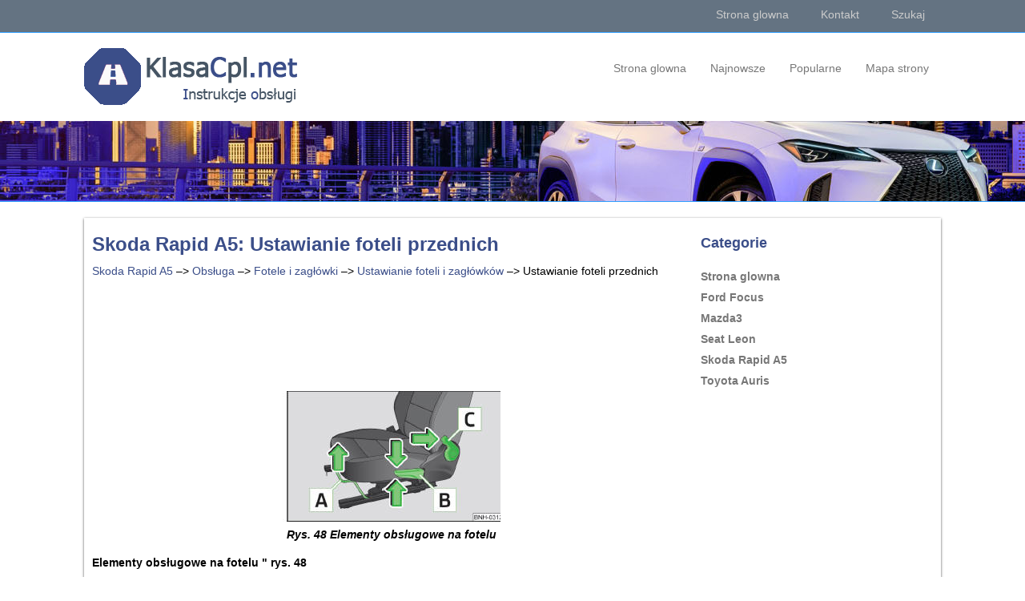

--- FILE ---
content_type: text/html; charset=UTF-8
request_url: https://www.polklasc.com/skoda_rapid_a5-2811/ustawianie_foteli_przednich-2947.html
body_size: 2989
content:
<!DOCTYPE html>
<html lang="PL">
<head>
<meta charset="UTF-8">
<title>Skoda Rapid A5: Ustawianie foteli przednich - Ustawianie foteli i zag&#322;&oacute;wk&oacute;w - Fotele i zag&#322;&oacute;wki - Obs&#322;uga</title>
<link href="css/cklasa.css" rel="stylesheet" type="text/css" media="all" />
<link href="media-queries.css" rel="stylesheet" type="text/css" media="all" />
<meta name="viewport" content="width=device-width, initial-scale=1.0">
<link rel="shortcut icon" href="favicon.ico" type="image/x-icon">
<link href="https://fonts.googleapis.com/css?family=Roboto+Condensed" rel="stylesheet">

<script data-ad-client="ca-pub-6298024198496567" async src="https://pagead2.googlesyndication.com/pagead/js/adsbygoogle.js"></script>

</head>
<body>

<div class="top-bar">
<div class="container">
<div class="right-bar-side">
<ul>
	<li><a href="/">Strona glowna</a></li>
	<li><a href="/contacts.html">Kontakt</a></li>
	<li><a href="/search.php">Szukaj</a></li>
</ul>
</div>
</div>
</div>

<header>
<div class="container">
<div class="logo">
<a href="/">
<img src="images/logo.png">
</a>
</div>

<div class="cimen">
<ul>
	<li><a href="/">Strona glowna</a></li>
	<li><a href="/new.html">Najnowsze</a></li>
	<li><a href="/top.html">Popularne</a></li>
	<li><a href="/sitemap.html">Mapa strony</a></li>
			</ul>
 </div>
 <div class="clear"></div>

</div>
</header>
<div class="cent-bar"></div>
<div class="container2">

<div class="cent">
<h1>Skoda Rapid A5: Ustawianie foteli przednich</h1>
<div><div><a href="/skoda_rapid_a5-2811.html">Skoda Rapid A5</a> &ndash;> <a href="/skoda_rapid_a5-2811/obs_322_uga-2857.html">Obs&#322;uga</a> &ndash;> <a href="/skoda_rapid_a5-2811/fotele_i_zag_322_owki-2944.html">Fotele i zag&#322;&oacute;wki</a> &ndash;> <a href="/skoda_rapid_a5-2811/ustawianie_foteli_i_zag_322_owkow-2945.html">Ustawianie foteli i zag&#322;&oacute;wk&oacute;w</a> &ndash;>  Ustawianie foteli przednich</div></div>
<div style="margin:5px 0;"><script async src="https://pagead2.googlesyndication.com/pagead/js/adsbygoogle.js"></script>
<!-- polklasc.com top adaptiv 120 -->
<ins class="adsbygoogle"
     style="display:block; height:120px;"
     data-ad-client="ca-pub-6298024198496567"
     data-ad-slot="3105577313"></ins>
<script>
     (adsbygoogle = window.adsbygoogle || []).push({});
</script></div>
<p><p align="center">
<img border="0" src="images/ustawianie_foteli_przednich-2947/2811/2/index.9.jpg" alt="Elementy obs&#322;ugowe na fotelu">
<br><strong><em>Rys. 48
Elementy obs&#322;ugowe na fotelu</em></strong></p>
<p><strong>Elementy obs&#322;ugowe na fotelu " rys. 48</strong></p>
<p>A Przesuwanie fotela w prz&oacute;d i w ty&#322;
B Podnoszenie i opuszczanie fotela
C Ustawianie pochylenia oparcia</p>
<p><strong>Przesuwanie fotela w prz&oacute;d i w ty&#322;</strong></p>
<ul type="circle">
	<li>&nbsp;Poci&#261;gn&#261;&#263; d&#378;wigni&#281; A " rys. 48 (na &#347;rodku) w kierunku strza&#322;ki i 
	przesun&#261;&#263;
	siedzenie w wybranym kierunku.</li>
</ul>
<p>Po zwolnieniu d&#378;wigni ryglowanie musi si&#281; s&#322;yszalnie zatrzasn&#261;&#263;.</p>
<p><strong>Podnoszenie i opuszczanie fotela</strong></p>
<ul type="circle">
	<li>&nbsp;Kilka razy poci&#261;gn&#261;&#263; lub wcisn&#261;&#263; d&#378;wigni&#281; B " rys. 48 w kierunku 
	jednej ze
	strza&#322;ek.</li>
</ul>
<p><strong>Ustawianie pochylenia oparcia</strong></p>
<ul type="circle">
	<li>&nbsp;Odci&#261;&#380;y&#263; oparcie (nie opiera&#263; si&#281;).</li>
	<li>&nbsp;Poci&#261;gn&#261;&#263; d&#378;wigni&#281; C " rys. 48 w kierunku strza&#322;ki i opieraj&#261;c si&#281;, 
	ustawi&#263;
	&#380;&#261;dane nachylenie oparcia.</li>
</ul>
<p>Po zwolnieniu d&#378;wigni oparcie pozostanie w ustawionej pozycji.</p><ul></ul></table></ul><div style="clear:both"></div><div style="margin-bottom:5px;" align="center"><script async src="https://pagead2.googlesyndication.com/pagead/js/adsbygoogle.js"></script>
<!-- polklasc.com bot adaptiv -->
<ins class="adsbygoogle"
     style="display:block"
     data-ad-client="ca-pub-6298024198496567"
     data-ad-slot="2813593960"
     data-ad-format="auto"
     data-full-width-responsive="true"></ins>
<script>
     (adsbygoogle = window.adsbygoogle || []).push({});
</script></div><div style="border:1px solid #ccc; padding:5px;">
<div style="float:left; width: 48%; margin:1px; ">
<p><a href="/skoda_rapid_a5-2811/wprowadzenie_do_tematu-2946.html" style="text-decoration:none"><img src="images/prev.png" style="float:left; margin-right:10px;">Wprowadzenie do tematu</a></p>
   W niniejszym rozdziale mo&#380;na znale&#378;&#263; informacje dotycz&#261;ce nast&#281;puj&#261;cych 
temat&oacute;w:

	Ustawianie foteli przednich 
	Zag&#322;&oacute;wki - us ...
   </p></div>
<div style="float:left; width: 48%; margin:1px; ">
<p><a href="/skoda_rapid_a5-2811/zag_322_owki_ustawianie_wysoko_347_ci-2948.html" style="text-decoration:none"><img src="images/next.png" style="float:right; margin-left:10px;">Zag&#322;&oacute;wki - ustawianie wysoko&#347;ci</a></p>
   

Rys. 49 Ustawianie wysoko&#347;ci zag&#322;&oacute;wk&oacute;w przednich


Rys. 50 Ustawianie wysoko&#347;ci zag&#322;&oacute;wk&oacute;w tylnych
Zag&#322;&oacute;wki i fot ...
   </p></div>
<div style="clear:both"></div></div><div style="margin-top:0px;">
   <h5 style="margin:5px 0">Zobacz tez:</h5><p><a href="/mazda3-659/pozycja_monta_380_u_fotelika_dla_dziecka-701.html"><span>Pozycja monta&#380;u fotelika
dla dziecka</span></a><br>
   Foteliki dla dzieci montowane s&#261 przodem
lub ty&#322;em do kierunku jazdy, zale&#380;nie
od wieku i wzrostu dziecka. Podczas
monta&#380;u stosuj si&#281; do zalece&#324; producenta
fotelika odno&#347;nie wieku i wzrostu dziecka,
jak r&oacute;wnie&#380; do zalece&#324; dotycz&#261cych jego
 ...
   </p><p><a href="/mazda3-659/przygotowywanie_urz_261dzenia_przeno_347_nego_bluetooth_typ_c_typ_d_-1019.html"><span>Przygotowywanie urz&#261dzenia
przeno&#347;nego Bluetooth
(Typ C/Typ D)</span></a><br>
   Parowanie urz&#261dzenia
Aby m&oacute;c korzysta&#263; z zestawu
g&#322;o&#347;nom&oacute;wi&#261cego Bluetooth, urz&#261dzenie
wyposa&#380;one w Bluetooth musi zosta&#263;
sparowane w nast&#281;puj&#261cy spos&oacute;b.

W samochodzie mo&#380;na sparowa&#263;
maksymalnie siedem urz&#261dze&# ...
   </p><p><a href="/toyota_auris-1773/zabezpieczenie_przed_kradzie_380_261_-1807.html"><span>Zabezpieczenie przed kradzie&#380;&#261;</span></a><br>
   W kluczyku samochodowym wbudowany jest mikronadajnik,
b&#281;d&#261;cy elementem uk&#322;adu uniemo&#380;liwiaj&#261;cego uruchomienie
silnika z u&#380;yciem kluczyka niezarejestrowanego w pami&#281;ci komputera
pok&#322;adowego.

Opuszczaj&#261;c samoch&oacute;d, nigdy nie wolno pozostawia&#26 ...
   </p></div>
<script>
// <!--
document.write('<iframe src="counter.php?id=2947" width=0 height=0 marginwidth=0 marginheight=0 scrolling=no frameborder=0></iframe>');
// -->

</script>
</p>
</div>
<div class="righ">
<h3>Categorie</h3>
			<ul>
	<li><a href="/">Strona glowna</a></li>
	<li><a href="/ford_focus-247.html">Ford Focus</a></li>
	<li><a href="/mazda3-659.html">Mazda3</a></li>
	<li><a href="/seat_leon-2370.html">Seat Leon</a></li>
	<li><a href="/skoda_rapid_a5-2811.html">Skoda Rapid A5</a></li>
	<li><a href="/toyota_auris-1773.html">Toyota Auris</a></li>
			</ul>

<div><script async src="https://pagead2.googlesyndication.com/pagead/js/adsbygoogle.js"></script>
<!-- polklasc.com side 300x250 -->
<ins class="adsbygoogle"
     style="display:inline-block;width:300px;height:250px"
     data-ad-client="ca-pub-6298024198496567"
     data-ad-slot="8141764658"></ins>
<script>
     (adsbygoogle = window.adsbygoogle || []).push({});
</script></div>
			<div><!--LiveInternet counter--><a href="https://www.liveinternet.ru/click"
target="_blank"><img id="licnt8818" width="88" height="31" style="border:0"
title=""
src="[data-uri]"
alt=""/></a><script>(function(d,s){d.getElementById("licnt8818").src=
"https://counter.yadro.ru/hit?t11.1;r"+escape(d.referrer)+
((typeof(s)=="undefined")?"":";s"+s.width+"*"+s.height+"*"+
(s.colorDepth?s.colorDepth:s.pixelDepth))+";u"+escape(d.URL)+
";h"+escape(d.title.substring(0,150))+";"+Math.random()})
(document,screen)</script><!--/LiveInternet-->
</div>
</div>
 <div class="clear"></div>

</div>
<footer><div class="container">&copy; www.polklasc.com 2026.0.0671. Wszelkie prawa zastrzezone</div></footer>
</body>

--- FILE ---
content_type: text/html; charset=utf-8
request_url: https://www.google.com/recaptcha/api2/aframe
body_size: 266
content:
<!DOCTYPE HTML><html><head><meta http-equiv="content-type" content="text/html; charset=UTF-8"></head><body><script nonce="fumiRP4nrHFETtGAs56ABA">/** Anti-fraud and anti-abuse applications only. See google.com/recaptcha */ try{var clients={'sodar':'https://pagead2.googlesyndication.com/pagead/sodar?'};window.addEventListener("message",function(a){try{if(a.source===window.parent){var b=JSON.parse(a.data);var c=clients[b['id']];if(c){var d=document.createElement('img');d.src=c+b['params']+'&rc='+(localStorage.getItem("rc::a")?sessionStorage.getItem("rc::b"):"");window.document.body.appendChild(d);sessionStorage.setItem("rc::e",parseInt(sessionStorage.getItem("rc::e")||0)+1);localStorage.setItem("rc::h",'1769015575732');}}}catch(b){}});window.parent.postMessage("_grecaptcha_ready", "*");}catch(b){}</script></body></html>